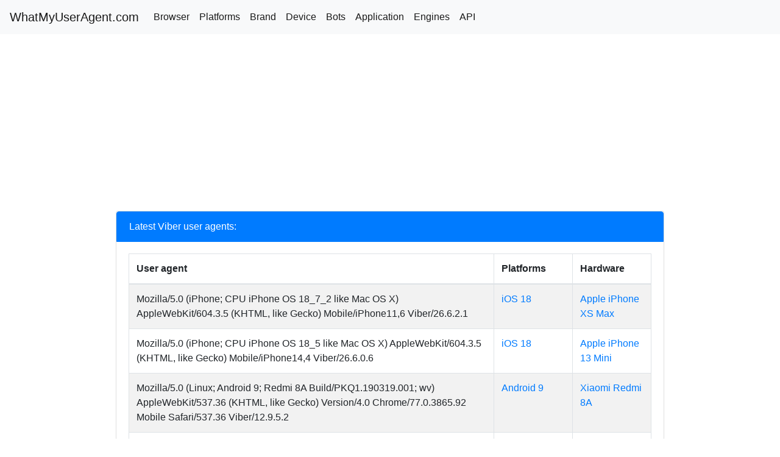

--- FILE ---
content_type: text/html; charset=UTF-8
request_url: https://whatmyuseragent.com/apps/viber
body_size: 2449
content:
 <!doctype html>
<html lang="en">
	<head>
		<meta charset="utf-8">
		<meta name="viewport" content="width=device-width, initial-scale=1, shrink-to-fit=no">
		<meta name="description" content="">
		<meta name="author" content="@whatmyuseragent">
		<link rel="icon" href="/favicon.ico">
		<title>Viber - WhatMyUserAgent.com</title>
		<link rel="canonical" href="https://whatmyuseragent.com/apps/viber">
		<!-- Bootstrap core CSS -->
		<link href="/css/bootstrap.min.css" rel="stylesheet">
		<!-- Custom styles for this template -->
		<link href="/css/pricing.css" rel="stylesheet">
		
<script async src="//pagead2.googlesyndication.com/pagead/js/adsbygoogle.js"></script>
<script>
  (adsbygoogle = window.adsbygoogle || []).push({
    google_ad_client: "ca-pub-4674247697158795",
    enable_page_level_ads: true
  });
</script>
		
<!-- Google tag (gtag.js) -->
<script async src="https://www.googletagmanager.com/gtag/js?id=G-9ZM4H3XX8B"></script>
<script>
  window.dataLayer = window.dataLayer || [];
  function gtag(){dataLayer.push(arguments);}
  gtag('js', new Date());

  gtag('config', 'G-9ZM4H3XX8B');
</script>
	</head>
	<body>
		
 <nav class="navbar navbar-expand-lg navbar-light bg-light">
  <a class="navbar-brand" href="/">WhatMyUserAgent.com</a>
  <button class="navbar-toggler" type="button" data-toggle="collapse" data-target="#navbarNavAltMarkup" aria-controls="navbarNavAltMarkup" aria-expanded="false" aria-label="Toggle navigation">
    <span class="navbar-toggler-icon"></span>
  </button>
  <div class="collapse navbar-collapse" id="navbarNavAltMarkup">
    <div class="navbar-nav">
      <a class="nav-item nav-link active" href="/browser">Browser</a>
      <a class="nav-item nav-link active" href="/platforms">Platforms</a>
      <a class="nav-item nav-link active" href="/brand">Brand</a>
      <a class="nav-item nav-link active" href="/devices">Device</a>
      <a class="nav-item nav-link active" href="/bots">Bots</a>
	  <a class="nav-item nav-link active" href="/apps">Application</a>
	  <a class="nav-item nav-link active" href="/engines">Engines</a>
     <a class="nav-item nav-link active" href="/free-api">API</a>
    </div>
  </div>
</nav>
		<div class="container" style="padding-top: 10px;">
			<div class="col-12">
				<div class="row">
					<div class="col-12">
						
<script async src="//pagead2.googlesyndication.com/pagead/js/adsbygoogle.js"></script>
<!-- seostt text1 -->
<ins class="adsbygoogle"
     style="display:block"
     data-ad-client="ca-pub-4674247697158795"
     data-ad-slot="5894886671"
     data-ad-format="auto"
     data-full-width-responsive="true"></ins>
<script>
     (adsbygoogle = window.adsbygoogle || []).push({});
</script>
						<div class="card">
							<li class="list-group-item active">Latest Viber user agents:</li>
							<div class="card-body">
								<div class="col-12">
									<div class="row">
																				<div class="table-responsive">
											<table class="table table-striped table-hover table-bordered table-useragents" style="word-wrap: break-word; table-layout: fixed;">
												<thead>
													<tr>
														<th class="useragent" style="width: 70%;">User agent</th>
														<th style="word-wrap: normal; table-layout: auto;">Platforms</th>
														<th style="word-wrap: normal; table-layout: auto;">Hardware</th>
													</tr>
												</thead>
												<tbody>
												
													<tr>
													<td class="useragent">Mozilla/5.0 (iPhone; CPU iPhone OS 18_7_2 like Mac OS X) AppleWebKit/604.3.5 (KHTML, like Gecko) Mobile/iPhone11,6 Viber/26.6.2.1</td>
													
														<td><a href="/platforms/ios/ios/18">iOS 18</a></td>
														
														<td><a href="/device/ap/apple-iphone-xs-max">Apple iPhone XS Max</a></td>
														
													</tr>
													
													<tr>
													<td class="useragent">Mozilla/5.0 (iPhone; CPU iPhone OS 18_5 like Mac OS X) AppleWebKit/604.3.5 (KHTML, like Gecko) Mobile/iPhone14,4 Viber/26.6.0.6</td>
													
														<td><a href="/platforms/ios/ios/18">iOS 18</a></td>
														
														<td><a href="/device/ap/apple-iphone-13-mini">Apple iPhone 13 Mini</a></td>
														
													</tr>
													
													<tr>
													<td class="useragent">Mozilla/5.0 (Linux; Android 9; Redmi 8A Build/PKQ1.190319.001; wv) AppleWebKit/537.36 (KHTML, like Gecko) Version/4.0 Chrome/77.0.3865.92 Mobile Safari/537.36 Viber/12.9.5.2</td>
													
														<td><a href="/platforms/and/android/9">Android 9</a></td>
														
														<td><a href="/device/xi/xiaomi-redmi-8a">Xiaomi Redmi 8A</a></td>
														
													</tr>
													
													<tr>
													<td class="useragent">Viber/25.1.2.1 CFNetwork/1498.700.2 Darwin/23.6.0</td>
													
														<td><a href="/platforms/ios/ios/17">iOS 17</a></td>
														
														<td>desktop</td>
														
													</tr>
													
													<tr>
													<td class="useragent">Viber/25.2.0.4 CFNetwork/3826.400.120 Darwin/24.3.0</td>
													
														<td><a href="/platforms/ios/ios/18">iOS 18</a></td>
														
														<td>desktop</td>
														
													</tr>
													
													<tr>
													<td class="useragent">Viber/25.0.0.1 CFNetwork/3826.400.120 Darwin/24.3.0</td>
													
														<td><a href="/platforms/ios/ios/18">iOS 18</a></td>
														
														<td>desktop</td>
														
													</tr>
													
													<tr>
													<td class="useragent">Viber/25.2.0.4 CFNetwork/3826.500.111.2.2 Darwin/24.4.0</td>
													
														<td><a href="/platforms/ios/ios/18">iOS 18</a></td>
														
														<td>desktop</td>
														
													</tr>
													
													<tr>
													<td class="useragent">Viber/25.1.2.1 CFNetwork/3826.400.120 Darwin/24.3.0</td>
													
														<td><a href="/platforms/ios/ios/18">iOS 18</a></td>
														
														<td>desktop</td>
														
													</tr>
													
													<tr>
													<td class="useragent">Viber/25.1.2.1 CFNetwork/3826.500.111.2.2 Darwin/24.4.0</td>
													
														<td><a href="/platforms/ios/ios/18">iOS 18</a></td>
														
														<td>desktop</td>
														
													</tr>
													
													<tr>
													<td class="useragent">Viber/24.6.0.5 CFNetwork/3826.500.131 Darwin/24.5.0</td>
													
														<td><a href="/platforms/ios/ios">iOS</a></td>
														
														<td>desktop</td>
														
													</tr>
													
													<tr>
													<td class="useragent">Viber/24.5.2.1 CFNetwork/3826.400.120 Darwin/24.3.0</td>
													
														<td><a href="/platforms/ios/ios/18">iOS 18</a></td>
														
														<td>desktop</td>
														
													</tr>
													
													<tr>
													<td class="useragent">Mozilla/5.0 (Linux; Android 7.1.2; SM-G955F Build/NJH47F; wv) AppleWebKit/537.36 (KHTML, like Gecko) Version/4.0 Chrome/60.0.3112.116 Mobile Safari/537.36 Viber/7.9.0.0</td>
													
														<td><a href="/platforms/and/android/7">Android 7</a></td>
														
														<td><a href="/device/sa/samsung-galaxy-s8-plus">Samsung Galaxy S8+</a></td>
														
													</tr>
													
													<tr>
													<td class="useragent">Mozilla/5.0 (Linux; Android 13; 23021RAA2Y Build/TKQ1.221114.001; wv) AppleWebKit/537.36 (KHTML, like Gecko) Version/4.0 Chrome/104.0.5112.97 Mobile Safari/537.36 Viber/24.7.0.0</td>
													
														<td><a href="/platforms/and/android/13">Android 13</a></td>
														
														<td><a href="/device/xi/xiaomi-redmi-note-12">Xiaomi Redmi Note 12</a></td>
														
													</tr>
													
													<tr>
													<td class="useragent">Mozilla/5.0 (Linux; Android 13; 23117RA68G Build/TP1A.220624.014; wv) AppleWebKit/537.36 (KHTML, like Gecko) Version/4.0 Chrome/116.0.0.0 Mobile Safari/537.36 Viber/24.7.0.0</td>
													
														<td><a href="/platforms/and/android/13">Android 13</a></td>
														
														<td><a href="/device/xi/xiaomi-redmi-note-13-pro">Xiaomi Redmi Note 13 Pro</a></td>
														
													</tr>
													
													<tr>
													<td class="useragent">Mozilla/5.0 (Linux; Android 13; 23030RAC7Y Build/TP1A.220624.014; wv) AppleWebKit/537.36 (KHTML, like Gecko) Version/4.0 Chrome/108.0.5359.128 Mobile Safari/537.36 Viber/23.6.2.0</td>
													
														<td><a href="/platforms/and/android/13">Android 13</a></td>
														
														<td><a href="/device/xi/xiaomi-redmi-note-12s">Xiaomi Redmi Note 12S</a></td>
														
													</tr>
													
													<tr>
													<td class="useragent">Viber/9.9.6.16 CFNetwork/1128.0.1 Darwin/19.6.0</td>
													
														<td><a href="/platforms/ios/ios/13">iOS 13</a></td>
														
														<td></td>
														
													</tr>
													
													<tr>
													<td class="useragent">Viber/9.9.7.183 CFNetwork/974.2.1 Darwin/18.0.0</td>
													
														<td><a href="/platforms/ios/ios/12">iOS 12</a></td>
														
														<td></td>
														
													</tr>
													
													<tr>
													<td class="useragent">Viber/18.3.0.22 CFNetwork/1333.0.4 Darwin/21.5.0</td>
													
														<td><a href="/platforms/ios/ios/15">iOS 15</a></td>
														
														<td></td>
														
													</tr>
													
													<tr>
													<td class="useragent">Viber/18.3.0.22 CFNetwork/1335.0.3 Darwin/21.6.0</td>
													
														<td><a href="/platforms/ios/ios/15">iOS 15</a></td>
														
														<td></td>
														
													</tr>
													
													<tr>
													<td class="useragent">Viber/5.6.0.3273 CFNetwork/672.1.15 Darwin/14.0.0</td>
													
														<td><a href="/platforms/ios/ios/7">iOS 7</a></td>
														
														<td></td>
														
													</tr>
																									</tbody>
											</table>
										</div>
																			</div>
								</div>
							</div>
						</div>
					</div>
				</div>
			</div>
		<footer class="pt-4 my-md-5 pt-md-5 border-top">
			<div class="col-12 col-md">
				<small class="d-block mb-3 text-muted">&copy; whatmyuseragent.com 2026</small>
			</div>
		</footer>
	</div>
	<script src="https://code.jquery.com/jquery-3.2.1.slim.min.js"></script>
	<script>window.jQuery || document.write('<script src="/js/jquery-slim.min.js"><\/script>')</script>
	<script src="/js/popper.min.js"></script>
	<script src="/js/bootstrap.min.js"></script>
	<script src="/js/holder.min.js"></script>
	<script>
	Holder.addTheme('thumb', {
	bg: '#55595c',
	fg: '#eceeef',
	text: 'Thumbnail'
	});
	</script>
	</body>
</html>

--- FILE ---
content_type: text/html; charset=utf-8
request_url: https://www.google.com/recaptcha/api2/aframe
body_size: 267
content:
<!DOCTYPE HTML><html><head><meta http-equiv="content-type" content="text/html; charset=UTF-8"></head><body><script nonce="YFgd0qVO6K_LathNsEVfTw">/** Anti-fraud and anti-abuse applications only. See google.com/recaptcha */ try{var clients={'sodar':'https://pagead2.googlesyndication.com/pagead/sodar?'};window.addEventListener("message",function(a){try{if(a.source===window.parent){var b=JSON.parse(a.data);var c=clients[b['id']];if(c){var d=document.createElement('img');d.src=c+b['params']+'&rc='+(localStorage.getItem("rc::a")?sessionStorage.getItem("rc::b"):"");window.document.body.appendChild(d);sessionStorage.setItem("rc::e",parseInt(sessionStorage.getItem("rc::e")||0)+1);localStorage.setItem("rc::h",'1768906531731');}}}catch(b){}});window.parent.postMessage("_grecaptcha_ready", "*");}catch(b){}</script></body></html>